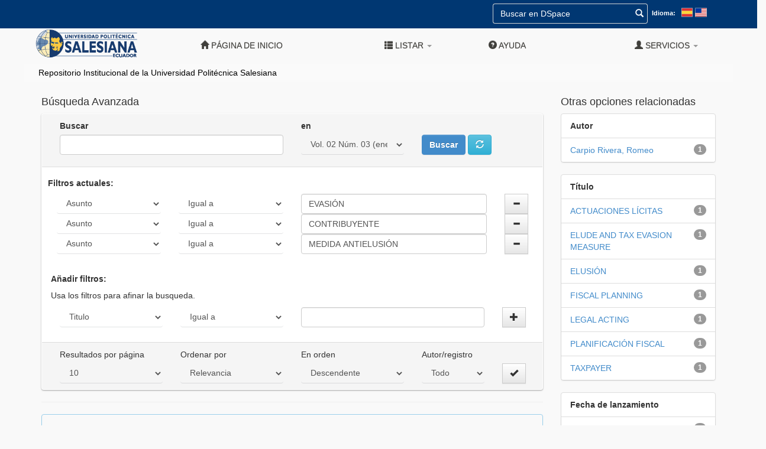

--- FILE ---
content_type: text/html;charset=UTF-8
request_url: https://dspace.ups.edu.ec/handle/123456789/5429/simple-search?query=&sort_by=score&order=desc&rpp=10&filter_field_1=subject&filter_type_1=equals&filter_value_1=EVASI%C3%93N&filter_field_2=subject&filter_type_2=equals&filter_value_2=CONTRIBUYENTE&etal=0&filtername=subject&filterquery=MEDIDA+ANTIELUSI%C3%93N&filtertype=equals
body_size: 40315
content:











<!DOCTYPE html>
<html>
    <head>
        <title>Repositorio Institucional de la Universidad Politécnica Salesiana: Buscar</title>
        <meta http-equiv="Content-Type" content="text/html; charset=UTF-8" />
        <meta name="Generator" content="DSpace 6.3" />
        <meta name="viewport" content="width=device-width, initial-scale=1.0">
        <link rel="shortcut icon" href="/favicon.ico" type="image/x-icon"/>
        <link rel="stylesheet" href="/static/css/jquery-ui-1.10.3.custom/redmond/jquery-ui-1.10.3.custom.css" type="text/css" />
        <link rel="stylesheet" href="/static/css/bootstrap/bootstrap.min.css" type="text/css" />
        <link rel="stylesheet" href="/static/css/bootstrap/bootstrap-theme.min.css" type="text/css" />
        <link rel="stylesheet" href="/static/css/bootstrap/dspace-theme.css" type="text/css" />
        <link rel="stylesheet" href="/static/css/dspace.css" type="text/css" />
        <link rel="stylesheet" href="/static/css/ups/ups_style.css" type="text/css" />

        <link rel="search" type="application/opensearchdescription+xml" href="/open-search/description.xml" title="DSpace"/>
            
        <script type='text/javascript' src="/static/js/jquery/jquery-1.10.2.min.js"></script>
        <script type='text/javascript' src='/static/js/jquery/jquery-ui-1.10.3.custom.min.js'></script>
        <script type='text/javascript' src='/static/js/bootstrap/bootstrap.min.js'></script>
        <script type='text/javascript' src='/static/js/holder.js'></script>
        <script type="text/javascript" src="/utils.js"></script>
        <script type="text/javascript" src="/static/js/choice-support.js"> </script>
        


    
    
        <script>
            (function(i,s,o,g,r,a,m){i['GoogleAnalyticsObject']=r;i[r]=i[r]||function(){
            (i[r].q=i[r].q||[]).push(arguments)},i[r].l=1*new Date();a=s.createElement(o),
            m=s.getElementsByTagName(o)[0];a.async=1;a.src=g;m.parentNode.insertBefore(a,m)
            })(window,document,'script','//www.google-analytics.com/analytics.js','ga');

            ga('create', 'UA-22096058-2', 'auto');
            ga('send', 'pageview');
        </script>
    


            <script type="text/javascript">
	var jQ = jQuery.noConflict();
	jQ(document).ready(function() {
		jQ( "#spellCheckQuery").click(function(){
			jQ("#query").val(jQ(this).attr('data-spell'));
			jQ("#main-query-submit").click();
		});
		jQ( "#filterquery" )
			.autocomplete({
				source: function( request, response ) {
					jQ.ajax({
						url: "/json/discovery/autocomplete?query=&filter_field_1=subject&filter_type_1=equals&filter_value_1=EVASI%C3%93N&filter_field_2=subject&filter_type_2=equals&filter_value_2=CONTRIBUYENTE&filter_field_3=subject&filter_type_3=equals&filter_value_3=MEDIDA+ANTIELUSI%C3%93N",
						dataType: "json",
						cache: false,
						data: {
							auto_idx: jQ("#filtername").val(),
							auto_query: request.term,
							auto_sort: 'count',
							auto_type: jQ("#filtertype").val(),
							location: '123456789/5429'	
						},
						success: function( data ) {
							response( jQ.map( data.autocomplete, function( item ) {
								var tmp_val = item.authorityKey;
								if (tmp_val == null || tmp_val == '')
								{
									tmp_val = item.displayedValue;
								}
								return {
									label: item.displayedValue + " (" + item.count + ")",
									value: tmp_val
								};
							}))			
						}
					})
				}
			});
	});
	function validateFilters() {
		return document.getElementById("filterquery").value.length > 0;
	}
</script>
            
        <!-- HTML5 shim and Respond.js IE8 support of HTML5 elements and media queries -->
        <!--[if lt IE 9]>
        <script src="/static/js/html5shiv.js"></script>
        <script src="/static/js/respond.min.js"></script>
        <![endif]-->
        </head>

        
        
    <body class="repositorio">
        <a class="sr-only" href="#content">Skip navigation</a>

    <!--agregado barra superior de opciones de idioma y busqueda-->
    <div class="row container contenedor-cabecera extra-options">
        <div class="container">
            <div class="navbar-form navbar-right">
                <form method="get" action="/simple-search" class="col-3 ">
                    <div class="form-group" style="display: flex;">
                        <input type="text" class="form-control" placeholder="Buscar en&nbsp;DSpace " name="query" id="tequery" size="25"/>
                        <button type="submit" id="btquery"><span class="glyphicon glyphicon-search"></span></button>
                    </div>
                </form>
                <div class="lang-selector">
                    <label class="label">Idioma:</label>
                    <a class="languaje-icon" onclick="javascript:document.repost.locale.value='es'; document.repost.submit();" href="https://dspace.ups.edu.ec/handle/123456789/5429/simple-search?locale=es">
                        <svg class="lexicon-icon lexicon-icon-es-es" focusable="false" role="presentation" viewBox="0 0 512 512">
                            <rect y="64" fill="#C0CFD8" width="512" height="384"></rect>
                            <rect x="16" y="80.3" fill="#E03232" width="480" height="112"></rect>
                            <rect x="16" y="320" fill="#E03232" width="480" height="112"></rect>
                            <rect x="16" y="192" fill="#FCD638" width="480" height="128"></rect>
                        </svg>
                    </a>
                    <a class="languaje-icon d-inline" onclick="javascript:document.repost.locale.value='en'; document.repost.submit();" href="https://dspace.ups.edu.ec/handle/123456789/5429/simple-search?locale=en">
                        <svg class="lexicon-icon lexicon-icon-en-us" focusable="false" role="presentation" viewBox="0 0 512 512">
                            <rect y="64" fill="#C0CFD8" width="512" height="384"></rect>
                            <rect x="16" y="80" fill="#E03232" width="480" height="32"></rect>
                            <rect x="16" y="112" fill="#FFFFFF" width="480" height="32"></rect>
                            <rect x="16" y="144" fill="#E03232" width="480" height="32"></rect>
                            <rect x="16" y="176" fill="#FFFFFF" width="480" height="32"></rect>
                            <rect x="16" y="208" fill="#E03232" width="480" height="32"></rect>
                            <rect x="16" y="240" fill="#FFFFFF" width="480" height="32"></rect>
                            <rect x="16" y="272" fill="#E03232" width="480" height="32"></rect>
                            <rect x="16" y="304" fill="#FFFFFF" width="480" height="32"></rect>
                            <rect x="16" y="336" fill="#E03232" width="480" height="32"></rect>
                            <rect x="16" y="368" fill="#FFFFFF" width="480" height="32"></rect>
                            <rect x="16" y="400" fill="#E03232" width="480" height="32"></rect>
                            <rect x="16" y="80" fill="#66A1CC" width="256" height="192"></rect>
                            <rect x="16" y="80" fill="#0035A0" width="256" height="192"></rect>
                        </svg>
                    </a>
                </div>
            </div>
        </div>
    </div>




    <header class="navbar navbar-inverse sticky-top" style="border: none; background:none; box-shadow: none; position: absolute; width: 100%;">

    <div class="container">
            
        

        
        

        

        

        
        
        
        
        
        
        
        
        
        
        
        
        
            
        <div class="navbar-header" >
            <button type="button" class="navbar-toggle" data-toggle="collapse" data-target=".navbar-collapse" style="background-color: black; top:0px; right: 0px; position: absolute;">
                <span class="icon-bar"></span>
                <span class="icon-bar"></span>
                <span class="icon-bar"></span>
            </button>
            <a class="home-link" href="https://www.ups.edu.ec/" target="_blank">
                <img class="col-sm-3 col-md-6 col-lg-4 cpull-left" style="width: 200px;" src="/image/ups.png" alt="DSpace logo" />
            </a>
        </div>

        <nav class="collapse navbar-collapse bs-navbar-collapse" style="background-color: #403f45; margin-right: -15px; margin-left: -15px;" role="navigation">
        <h3 class="nav navbar-nav elemento-navegacion hidden-sm" style="color: white; line-height: 40px;">Repositorio Institucional</h3>

        <div class="nav navbar-nav navbar-right">
        <ul class="nav navbar-nav navbar-right elemento-navegacion">
        <li class="">
        <a href="/">
        <span class="glyphicon glyphicon-home"></span>
        Página de inicio 
        </a>
        </li>
        <li class="separador-navegacion hidden-xs"></li>
        <li class="dropdown">
        <a href="#" class="dropdown-toggle elemento-navegacion" data-toggle="dropdown">
        <span class="glyphicon glyphicon-th-list"></span>
        Listar 
        <b class="caret"></b>
        </a>
        <ul class="dropdown-menu">
        <li>
        <a href="/community-list" class="elemento-navegacion">
        Comunidades y Colecciones
        </a>
        </li>
        <li class="divider"></li>
        <li class="dropdown-header elemento-navegacion">
        Buscar elementos por:
        </li>
        
            
        <li>
        <a href="/browse?type=dateissued">
        Fecha Publicación
        </a>
        </li>
            
        <li>
        <a href="/browse?type=author">
        Autor
        </a>
        </li>
            
        <li>
        <a href="/browse?type=title">
        Título
        </a>
        </li>
            
        <li>
        <a href="/browse?type=subject">
        Materia
        </a>
        </li>
            
        <li>
        <a href="/browse?type=advisor">
        Director
        </a>
        </li>
            
        <li>
        <a href="/browse?type=dominio">
        Dominio
        </a>
        </li>
            
        <li>
        <a href="/browse?type=sede">
        Sede
        </a>
        </li>
            
        <li>
        <a href="/browse?type=carrera">
        Carrera
        </a>
        </li>
            
        <li class="divider"></li>
        <li>
            <a href="/que-es" class="elemento-navegacion">
                ¿Qu&eacute; es el Repositorio Institucional?
            </a>
        </li>
        <li>
            <a href="/uso" class="elemento-navegacion">
                ¿C&oacute;mo utilizar este repositorio?
            </a>
        </li>
        
        </ul>
        </li>
        <li class="separador-navegacion hidden-xs"></li>
        <li class=" elemento-navegacion">
        <script type="text/javascript">
<!-- Javascript starts here
document.write('<a href="#" onClick="var popupwin = window.open(\'/help/index.html\',\'dspacepopup\',\'height=600,width=550,resizable,scrollbars\');popupwin.focus();return false;"><span class="glyphicon glyphicon-question-sign"></span>&nbsp;Ayuda <\/a>');
// -->
</script><noscript><a href="/help/index.html" target="dspacepopup"><span class="glyphicon glyphicon-question-sign"></span>&nbsp;Ayuda </a></noscript>
        </li>
        <li class="separador-navegacion hidden-xs"></li>
        <li class="dropdown">
            
        <a href="#" class="dropdown-toggle elemento-navegacion" data-toggle="dropdown">
        <span class="glyphicon glyphicon-user"></span>
        Servicios 
        <b class="caret"></b>
        </a>
            
        <ul class="dropdown-menu">
        <li>
        <a href="/mydspace">
        Mi DSpace 
        </a>
        </li>
        <li>
        <a href="/subscribe">
        Alertas 
        </a>
        </li>
        <li>
        <a href="/profile">
        Editar perfil 
        </a>
        </li>
            
        </ul>
        </li>
        <li class="separador-navegacion hidden-xs"></li>
        </ul>
        </div>
        </nav>

            
        <div style="background-color: #FAFAFA; margin-left: -15px; margin-right: -15px;">



  

<ol style="color: black; list-style-type: none; padding: 5px 5px 5px 25px;">

  <li style="display: inline;">
    
  	   <a style="color: black;" href="/">Repositorio Institucional de la Universidad Politécnica Salesiana</a></li>
  	  
   

</ol>
</div>
            
        </div>
            
        </header>
        <main id="content" role="main" style="padding-bottom: 0;">
        
            
            
        <div class="container">
            
        </div>
            
        
        <div class="container">
            
        <div class="row">
        <div class="col-md-9">
            







































    

<h4>Búsqueda Avanzada</h4>

<div class="discovery-search-form panel tarjeta">
    
    <form action="simple-search" method="get">
		<div class="discovery-query panel-heading row" style="border-bottom: 1px solid #DDDDDD; margin: 0px; padding-bottom: 20px; background-color: #F5F5F5;">

			<div class="col-md-6">

			<label for="query">Buscar </label>
			<input type="text" size="50" class="form-control" id="query" name="query" value=""/>

			</div>

			<div class="col-md-3">
				<label for="tlocation">
					en 
				</label>
				<select name="location" id="tlocation" class="form-control" style="border: none; border-bottom: solid 1px rgba(23,31,35,.12); box-shadow: none; background-color: transparent;">


            <option value="/">Todo DSpace </option>

            <option value="123456789/5388" >
                Publicaciones UPS
            </option>

            <option value="123456789/5394" >
                Revistas Científicas
            </option>

            <option value="123456789/5410" >
                Revista Retos
            </option>

            <option value="123456789/5429" selected="selected">
                Vol. 02 Núm. 03 (enero-junio 2012)
            </option>

        		</select>
			</div>

			<div class="col-md-3" style="padding-top: 2.5rem;">
				<input type="submit" id="main-query-submit" class="btn btn-primary" style="background: #428bca linear-gradient(to bottom, #428bca 0, #428bca 100%) repeat-x; border-color: #428bca; font-weight: bold;" value="Buscar " />
				<a class="btn btn-labeled btn-info" href="/simple-search" data-toggle="tooltip" title="Comenzar nueva busqueda">
					<span class="btn-label"><i class="glyphicon glyphicon-refresh"></i></span>
				</a>
			</div>

		</div>




        <input type="hidden" value="10" name="rpp" />
        <input type="hidden" value="score" name="sort_by" />
        <input type="hidden" value="desc" name="order" />


		<div class="discovery-search-appliedFilters row" style="padding: 10px; margin: 0px;">
			<h5><b><span>Filtros actuales:</span></b></h5>
			
					<div class="col-md-3">
			    	<select id="filter_field_1" name="filter_field_1" class="form-control" style="border: none; border-bottom: solid 1px rgba(23,31,35,.12); box-shadow: none; background-color: transparent;">
					<option value="title">Titulo</option><option value="author">Autor</option><option value="subject" selected="selected">Asunto</option><option value="dateIssued">Fecha publicado</option><option value="has_content_in_original_bundle">Has File(s)</option><option value="original_bundle_filenames">Nombre del archivo</option><option value="original_bundle_descriptions">Descripción del archivo</option><option value="dominio">Dominio</option><option value="sede">Sede</option><option value="carrera">Carrera</option>
					</select>
					</div>
					<div class="col-md-3">
					<select id="filter_type_1" name="filter_type_1" class="form-control" style="border: none; border-bottom: solid 1px rgba(23,31,35,.12); box-shadow: none; background-color: transparent;">
					<option value="equals" selected="selected">Igual a</option><option value="contains">Contiene</option><option value="authority">ID</option><option value="notequals">No igual a</option><option value="notcontains">No contiene</option><option value="notauthority">No es ID</option>
					</select>
					</div>
					<div class="col-md-5">
						<input type="text" id="filter_value_1" name="filter_value_1" value="EVASIÓN" size="45" class="form-control"/>
					</div>
					<div class="col-md-1">
						<button class="btn btn-default" type="submit" id="submit_filter_remove_1" name="submit_filter_remove_1">
							<span class="glyphicon glyphicon-minus"></span>
						</button>
					</div>

					
					<div class="col-md-3">
			    	<select id="filter_field_2" name="filter_field_2" class="form-control" style="border: none; border-bottom: solid 1px rgba(23,31,35,.12); box-shadow: none; background-color: transparent;">
					<option value="title">Titulo</option><option value="author">Autor</option><option value="subject" selected="selected">Asunto</option><option value="dateIssued">Fecha publicado</option><option value="has_content_in_original_bundle">Has File(s)</option><option value="original_bundle_filenames">Nombre del archivo</option><option value="original_bundle_descriptions">Descripción del archivo</option><option value="dominio">Dominio</option><option value="sede">Sede</option><option value="carrera">Carrera</option>
					</select>
					</div>
					<div class="col-md-3">
					<select id="filter_type_2" name="filter_type_2" class="form-control" style="border: none; border-bottom: solid 1px rgba(23,31,35,.12); box-shadow: none; background-color: transparent;">
					<option value="equals" selected="selected">Igual a</option><option value="contains">Contiene</option><option value="authority">ID</option><option value="notequals">No igual a</option><option value="notcontains">No contiene</option><option value="notauthority">No es ID</option>
					</select>
					</div>
					<div class="col-md-5">
						<input type="text" id="filter_value_2" name="filter_value_2" value="CONTRIBUYENTE" size="45" class="form-control"/>
					</div>
					<div class="col-md-1">
						<button class="btn btn-default" type="submit" id="submit_filter_remove_2" name="submit_filter_remove_2">
							<span class="glyphicon glyphicon-minus"></span>
						</button>
					</div>

					
					<div class="col-md-3">
			    	<select id="filter_field_3" name="filter_field_3" class="form-control" style="border: none; border-bottom: solid 1px rgba(23,31,35,.12); box-shadow: none; background-color: transparent;">
					<option value="title">Titulo</option><option value="author">Autor</option><option value="subject" selected="selected">Asunto</option><option value="dateIssued">Fecha publicado</option><option value="has_content_in_original_bundle">Has File(s)</option><option value="original_bundle_filenames">Nombre del archivo</option><option value="original_bundle_descriptions">Descripción del archivo</option><option value="dominio">Dominio</option><option value="sede">Sede</option><option value="carrera">Carrera</option>
					</select>
					</div>
					<div class="col-md-3">
					<select id="filter_type_3" name="filter_type_3" class="form-control" style="border: none; border-bottom: solid 1px rgba(23,31,35,.12); box-shadow: none; background-color: transparent;">
					<option value="equals" selected="selected">Igual a</option><option value="contains">Contiene</option><option value="authority">ID</option><option value="notequals">No igual a</option><option value="notcontains">No contiene</option><option value="notauthority">No es ID</option>
					</select>
					</div>
					<div class="col-md-5">
						<input type="text" id="filter_value_3" name="filter_value_3" value="MEDIDA&#x20;ANTIELUSIÓN" size="45" class="form-control"/>
					</div>
					<div class="col-md-1">
						<button class="btn btn-default" type="submit" id="submit_filter_remove_3" name="submit_filter_remove_3">
							<span class="glyphicon glyphicon-minus"></span>
						</button>
					</div>

					
		</div>


	</form>


		<div class="discovery-search-filters panel-body" style="padding: 15px 15px 25px 15px;">
			<h5><b>Añadir filtros:</b></h5>
			<p class="discovery-search-filters-hint">Usa los filtros para afinar la busqueda.</p>
			<form action="simple-search" method="get">
				<div class="row" style="margin: 0px;">
					<input type="hidden" value="123456789&#x2F;5429" name="location" />
					<input type="hidden" value="" name="query" />
					
								<input type="hidden" id="filter_field_1" name="filter_field_1" value="subject" />
								<input type="hidden" id="filter_type_1" name="filter_type_1" value="equals" />
								<input type="hidden" id="filter_value_1" name="filter_value_1" value="EVASIÓN" />
								
								<input type="hidden" id="filter_field_2" name="filter_field_2" value="subject" />
								<input type="hidden" id="filter_type_2" name="filter_type_2" value="equals" />
								<input type="hidden" id="filter_value_2" name="filter_value_2" value="CONTRIBUYENTE" />
								
								<input type="hidden" id="filter_field_3" name="filter_field_3" value="subject" />
								<input type="hidden" id="filter_type_3" name="filter_type_3" value="equals" />
								<input type="hidden" id="filter_value_3" name="filter_value_3" value="MEDIDA&#x20;ANTIELUSIÓN" />
								
					<div class="col-md-3">
						<select id="filtername" name="filtername" class="form-control" style="border: none; border-bottom: solid 1px rgba(23,31,35,.12); box-shadow: none; background-color: transparent;">
					<option value="title">Titulo</option><option value="author">Autor</option><option value="subject">Asunto</option><option value="dateIssued">Fecha publicado</option><option value="has_content_in_original_bundle">Has File(s)</option><option value="original_bundle_filenames">Nombre del archivo</option><option value="original_bundle_descriptions">Descripción del archivo</option><option value="dominio">Dominio</option><option value="sede">Sede</option><option value="carrera">Carrera</option>
						</select>
					</div>
					<div class="col-md-3">
						<select id="filtertype" name="filtertype" class="form-control" style="border: none; border-bottom: solid 1px rgba(23,31,35,.12); box-shadow: none; background-color: transparent;">
						<option value="equals">Igual a</option><option value="contains">Contiene</option><option value="authority">ID</option><option value="notequals">No igual a</option><option value="notcontains">No contiene</option><option value="notauthority">No es ID</option>
						</select>
					</div>
					<div class="col-md-5">
						<input type="text" id="filterquery" name="filterquery" size="45" required="required" class="form-control" />
					</div>
					<input type="hidden" value="10" name="rpp" />
					<input type="hidden" value="score" name="sort_by" />
					<input type="hidden" value="desc" name="order" />
					<div class="col-md-1">
						<button class="btn btn-default" type="submit" onclick="return validateFilters()">
							<span class="glyphicon glyphicon-plus"></span>
						</button>
					</div>
				</div>
			</form>
		</div>        



			
	<div class="discovery-pagination-controls panel-footer row" style="margin: 0;">
	   	<form action="simple-search" method="get">
   		<input type="hidden" value="123456789&#x2F;5429" name="location" />
   		<input type="hidden" value="" name="query" />
        
                        <input type="hidden" id="filter_field_1" name="filter_field_1" value="subject" />
                        <input type="hidden" id="filter_type_1" name="filter_type_1" value="equals" />
                        <input type="hidden" id="filter_value_1" name="filter_value_1" value="EVASIÓN" />
                        
                        <input type="hidden" id="filter_field_2" name="filter_field_2" value="subject" />
                        <input type="hidden" id="filter_type_2" name="filter_type_2" value="equals" />
                        <input type="hidden" id="filter_value_2" name="filter_value_2" value="CONTRIBUYENTE" />
                        
                        <input type="hidden" id="filter_field_3" name="filter_field_3" value="subject" />
                        <input type="hidden" id="filter_type_3" name="filter_type_3" value="equals" />
                        <input type="hidden" id="filter_value_3" name="filter_value_3" value="MEDIDA&#x20;ANTIELUSIÓN" />
                        
            <div class="col-md-3">
                <label for="rpp" style="font-weight: unset;">Resultados por página</label>
                <select name="rpp" id="rpp" class="form-control" style="border: none; border-bottom: solid 1px rgba(23,31,35,.12); box-shadow: none; background-color: transparent;">

                   <option value="5" >5</option>

                   <option value="10" selected="selected">10</option>

                   <option value="15" >15</option>

                   <option value="20" >20</option>

                   <option value="25" >25</option>

                   <option value="30" >30</option>

                   <option value="35" >35</option>

                   <option value="40" >40</option>

                   <option value="45" >45</option>

                   <option value="50" >50</option>

                   <option value="55" >55</option>

                   <option value="60" >60</option>

                   <option value="65" >65</option>

                   <option value="70" >70</option>

                   <option value="75" >75</option>

                   <option value="80" >80</option>

                   <option value="85" >85</option>

                   <option value="90" >90</option>

                   <option value="95" >95</option>

                   <option value="100" >100</option>

                </select>
            </div>

            <div class="col-md-3">
               <label for="sort_by" style="font-weight: unset;">Ordenar por</label>
               <select name="sort_by" id="sort_by" class="form-control" style="border: none; border-bottom: solid 1px rgba(23,31,35,.12); box-shadow: none; background-color: transparent;">
                   <option value="score">Relevancia</option>
 <option value="dc.title_sort" >Título</option> <option value="dc.date.issued_dt" >Fecha de Subida</option>
               </select>
            </div>

            <div class="col-md-3">
               <label for="order" style="font-weight: unset;">En orden</label>
               <select name="order" id="order" class="form-control" style="border: none; border-bottom: solid 1px rgba(23,31,35,.12); box-shadow: none; background-color: transparent;">
                   <option value="ASC" >Ascendente</option>
                   <option value="DESC" selected="selected">Descendente</option>
               </select>
            </div>

            <div class="col-md-2">
           <label for="etal" style="font-weight: unset;">Autor/registro</label>
           <select name="etal" id="etal" class="form-control" style="border: none; border-bottom: solid 1px rgba(23,31,35,.12); box-shadow: none; background-color: transparent;">

               <option value="0" selected="selected">Todo</option>
<option value="1" >1</option>
                       <option value="5" >5</option>

                       <option value="10" >10</option>

                       <option value="15" >15</option>

                       <option value="20" >20</option>

                       <option value="25" >25</option>

                       <option value="30" >30</option>

                       <option value="35" >35</option>

                       <option value="40" >40</option>

                       <option value="45" >45</option>

                       <option value="50" >50</option>

           </select>
            </div>
            <div class="col-md-1" style="padding-top: 2.5rem;">
                <button class="btn btn-default" type="submit" name="submit_search" value="Actualizar" >
                    <span class="glyphicon glyphicon-ok"></span>
                </button>
            </div>


</form>
   </div>
</div>   

<hr/>
<div class="discovery-result-pagination row container">

    
	<div class="alert alert-info" style="background: none;">Resultados 1-1 de 1. </div>
    <ul class="pagination pull-right">
	<li class="disabled"><span>Anterior </span></li>
	
	<li class="active"><span>1</span></li>

	<li class="disabled"><span>Siguiente </span></li>
	</ul>
<!-- give a content to the div -->
</div>
<div class="discovery-result-results">





    <div class="panel panel-info">
    <div class="panel-heading">Resultados por ítem: </div>
    <table align="center" class="table" summary="This table browses all dspace content">
<tr>
<th id="t1" class="oddRowEvenCol">Fecha de publicación</th><th id="t2" class="oddRowOddCol">Título</th><th id="t3" class="oddRowEvenCol">Autor(es)</th><th id="t4" class="oddRowOddCol">Director</th></tr><tr><td headers="t1" nowrap="nowrap" align="right">16-may-2012</td><td headers="t2" ><a href="/handle/123456789/8074">La&#x20;planificación&#x20;tributaria&#x20;internacional&#x20;&#x2F;&#x20;The&#x20;international&#x20;tax&#x20;planning</a></td><td headers="t3" ><em><a href="/browse?type=author&amp;value=Carpio+Rivera%2C+Romeo">Carpio&#x20;Rivera,&#x20;Romeo</a></em></td><td headers="t4" >-</td></tr>
</table>

    </div>

</div>




    
    
    
		
    
		    </div>
		    <div class="col-md-3">
    


<h4 class="facets">Otras opciones relacionadas</h4>
<div id="facets" class="facetsBox">

<div id="facet_author" class="panel panel-default">
	    <div class="panel-heading" style="background: none; font-weight: bold;">Autor</div>
	    <ul class="list-group"><li class="list-group-item"><span class="badge">1</span> <a href="/handle/123456789/5429/simple-search?query=&amp;sort_by=score&amp;order=desc&amp;rpp=10&amp;filter_field_1=subject&amp;filter_type_1=equals&amp;filter_value_1=EVASI%C3%93N&amp;filter_field_2=subject&amp;filter_type_2=equals&amp;filter_value_2=CONTRIBUYENTE&amp;filter_field_3=subject&amp;filter_type_3=equals&amp;filter_value_3=MEDIDA+ANTIELUSI%C3%93N&amp;etal=0&amp;filtername=author&amp;filterquery=Carpio+Rivera%2C+Romeo&amp;filtertype=equals"
                title="Filter by Carpio Rivera, Romeo">
				
					Carpio Rivera, Romeo</a></li>
				</ul></div><div id="facet_subject" class="panel panel-default">
	    <div class="panel-heading" style="background: none; font-weight: bold;">Título</div>
	    <ul class="list-group"><li class="list-group-item"><span class="badge">1</span> <a href="/handle/123456789/5429/simple-search?query=&amp;sort_by=score&amp;order=desc&amp;rpp=10&amp;filter_field_1=subject&amp;filter_type_1=equals&amp;filter_value_1=EVASI%C3%93N&amp;filter_field_2=subject&amp;filter_type_2=equals&amp;filter_value_2=CONTRIBUYENTE&amp;filter_field_3=subject&amp;filter_type_3=equals&amp;filter_value_3=MEDIDA+ANTIELUSI%C3%93N&amp;etal=0&amp;filtername=subject&amp;filterquery=ACTUACIONES+L%C3%8DCITAS&amp;filtertype=equals"
                title="Filter by ACTUACIONES LÍCITAS">
				
					ACTUACIONES LÍCITAS</a></li>
				<li class="list-group-item"><span class="badge">1</span> <a href="/handle/123456789/5429/simple-search?query=&amp;sort_by=score&amp;order=desc&amp;rpp=10&amp;filter_field_1=subject&amp;filter_type_1=equals&amp;filter_value_1=EVASI%C3%93N&amp;filter_field_2=subject&amp;filter_type_2=equals&amp;filter_value_2=CONTRIBUYENTE&amp;filter_field_3=subject&amp;filter_type_3=equals&amp;filter_value_3=MEDIDA+ANTIELUSI%C3%93N&amp;etal=0&amp;filtername=subject&amp;filterquery=ELUDE+AND+TAX+EVASION+MEASURE&amp;filtertype=equals"
                title="Filter by ELUDE AND TAX EVASION MEASURE">
				
					ELUDE AND TAX EVASION MEASURE</a></li>
				<li class="list-group-item"><span class="badge">1</span> <a href="/handle/123456789/5429/simple-search?query=&amp;sort_by=score&amp;order=desc&amp;rpp=10&amp;filter_field_1=subject&amp;filter_type_1=equals&amp;filter_value_1=EVASI%C3%93N&amp;filter_field_2=subject&amp;filter_type_2=equals&amp;filter_value_2=CONTRIBUYENTE&amp;filter_field_3=subject&amp;filter_type_3=equals&amp;filter_value_3=MEDIDA+ANTIELUSI%C3%93N&amp;etal=0&amp;filtername=subject&amp;filterquery=ELUSI%C3%93N&amp;filtertype=equals"
                title="Filter by ELUSIÓN">
				
					ELUSIÓN</a></li>
				<li class="list-group-item"><span class="badge">1</span> <a href="/handle/123456789/5429/simple-search?query=&amp;sort_by=score&amp;order=desc&amp;rpp=10&amp;filter_field_1=subject&amp;filter_type_1=equals&amp;filter_value_1=EVASI%C3%93N&amp;filter_field_2=subject&amp;filter_type_2=equals&amp;filter_value_2=CONTRIBUYENTE&amp;filter_field_3=subject&amp;filter_type_3=equals&amp;filter_value_3=MEDIDA+ANTIELUSI%C3%93N&amp;etal=0&amp;filtername=subject&amp;filterquery=FISCAL+PLANNING&amp;filtertype=equals"
                title="Filter by FISCAL PLANNING">
				
					FISCAL PLANNING</a></li>
				<li class="list-group-item"><span class="badge">1</span> <a href="/handle/123456789/5429/simple-search?query=&amp;sort_by=score&amp;order=desc&amp;rpp=10&amp;filter_field_1=subject&amp;filter_type_1=equals&amp;filter_value_1=EVASI%C3%93N&amp;filter_field_2=subject&amp;filter_type_2=equals&amp;filter_value_2=CONTRIBUYENTE&amp;filter_field_3=subject&amp;filter_type_3=equals&amp;filter_value_3=MEDIDA+ANTIELUSI%C3%93N&amp;etal=0&amp;filtername=subject&amp;filterquery=LEGAL+ACTING&amp;filtertype=equals"
                title="Filter by LEGAL ACTING">
				
					LEGAL ACTING</a></li>
				<li class="list-group-item"><span class="badge">1</span> <a href="/handle/123456789/5429/simple-search?query=&amp;sort_by=score&amp;order=desc&amp;rpp=10&amp;filter_field_1=subject&amp;filter_type_1=equals&amp;filter_value_1=EVASI%C3%93N&amp;filter_field_2=subject&amp;filter_type_2=equals&amp;filter_value_2=CONTRIBUYENTE&amp;filter_field_3=subject&amp;filter_type_3=equals&amp;filter_value_3=MEDIDA+ANTIELUSI%C3%93N&amp;etal=0&amp;filtername=subject&amp;filterquery=PLANIFICACI%C3%93N+FISCAL&amp;filtertype=equals"
                title="Filter by PLANIFICACIÓN FISCAL">
				
					PLANIFICACIÓN FISCAL</a></li>
				<li class="list-group-item"><span class="badge">1</span> <a href="/handle/123456789/5429/simple-search?query=&amp;sort_by=score&amp;order=desc&amp;rpp=10&amp;filter_field_1=subject&amp;filter_type_1=equals&amp;filter_value_1=EVASI%C3%93N&amp;filter_field_2=subject&amp;filter_type_2=equals&amp;filter_value_2=CONTRIBUYENTE&amp;filter_field_3=subject&amp;filter_type_3=equals&amp;filter_value_3=MEDIDA+ANTIELUSI%C3%93N&amp;etal=0&amp;filtername=subject&amp;filterquery=TAXPAYER&amp;filtertype=equals"
                title="Filter by TAXPAYER">
				
					TAXPAYER</a></li>
				</ul></div><div id="facet_dateIssued" class="panel panel-default">
	    <div class="panel-heading" style="background: none; font-weight: bold;">Fecha de lanzamiento</div>
	    <ul class="list-group"><li class="list-group-item"><span class="badge">1</span> <a href="/handle/123456789/5429/simple-search?query=&amp;sort_by=score&amp;order=desc&amp;rpp=10&amp;filter_field_1=subject&amp;filter_type_1=equals&amp;filter_value_1=EVASI%C3%93N&amp;filter_field_2=subject&amp;filter_type_2=equals&amp;filter_value_2=CONTRIBUYENTE&amp;filter_field_3=subject&amp;filter_type_3=equals&amp;filter_value_3=MEDIDA+ANTIELUSI%C3%93N&amp;etal=0&amp;filtername=dateIssued&amp;filterquery=2012&amp;filtertype=equals"
                title="Filter by 2012">
				
					2012</a></li>
				</ul></div><div id="facet_has_content_in_original_bundle" class="panel panel-default">
	    <div class="panel-heading" style="background: none; font-weight: bold;">Items</div>
	    <ul class="list-group"><li class="list-group-item"><span class="badge">1</span> <a href="/handle/123456789/5429/simple-search?query=&amp;sort_by=score&amp;order=desc&amp;rpp=10&amp;filter_field_1=subject&amp;filter_type_1=equals&amp;filter_value_1=EVASI%C3%93N&amp;filter_field_2=subject&amp;filter_type_2=equals&amp;filter_value_2=CONTRIBUYENTE&amp;filter_field_3=subject&amp;filter_type_3=equals&amp;filter_value_3=MEDIDA+ANTIELUSI%C3%93N&amp;etal=0&amp;filtername=has_content_in_original_bundle&amp;filterquery=true&amp;filtertype=equals"
                title="Filter by true">
				
				Con archivos</a></li>
				</ul></div>

</div>


		    </div>
        </div>
    
	    <div style="clear: both;"></div>
    
            <div class="container row">
    


	



		        </div>
		    </div>
		</main>
		
		<footer>
		        <div id="designedby" class="container text-muted">
		            <div class="row">
		                <div class="col-md-3 comunidades">
							<h4>Comunidades</h4>
							<a  href="/handle/123456789/16559">
							<span> Investigación </span>
							</a>
							<a href="/handle/123456789/16560">
							<span> Tesis </span>
							</a>
							<a href="/handle/123456789/16561">
							<span> Recursos de Aprendizaje </span>
							</a>
							<a href="/handle/123456789/5388">
							<span> Publicaciones UPS </span>
							</a>
							<a href="/handle/123456789/16562">
							<span> Editorial ABYA-YALA </span>
							</a>
		                </div>
		                <div class="cuadro-contacto col-md-6">
		                    <h4>Contacto - Soporte T&eacute;cnico</h4>
		                    <div>Correo: <a href="mailto:repositorio@ups.edu.ec" style="color: white;">repositorio@ups.edu.ec</a></div>
		                </div>
		                <div class="cuadro-contacto col-md-3">
		                    <div style="display: table; width: 100%;">
								<h4>Redes Sociales</h4>
								<a class="red-social red-social-fb" href="https://www.facebook.com/pages/Universidad-Politecnica-Salesiana-Ecuador-Pagina-Oficial/1623352371218992?fref=ts" target="_blank"></a>
								<a class="red-social red-social-tw" href="https://twitter.com/upsalesiana" target="_blank"></a>
								<a class="red-social red-social-yt" href="https://www.youtube.com/channel/UCVtRZLpPa8CFkqXq7aTYiFA" target="_blank"></a>
								<a class="red-social red-social-ig" href="https://www.instagram.com/upsalesianaec" target="_blank"></a>
								<a class="red-social red-social-li" href="https://www.linkedin.com/company/universidad-politecnica-salesiana" target="_blank"></a>
								<a class="red-social red-social-tk" href="https://www.tiktok.com/@upsalesianaec" target="_blank"></a>
							</div>
                		</div>
		            </div>
		            <div id="footer_feedback" class="pull-right" style="padding-top: 0;">
		            <p class="text-muted">
		                <a href="/htmlmap"></a>
		            </p>
		        </div>
		    </div>

			<!--Seccion Creative-->
			<div class="row creative_common">
				<div class="col-md-12 creative-commons">
					<a rel="license" href="http://creativecommons.org/licenses/by-nc-nd/4.0/" target="_blank">
						<img alt="Creative Commons License" src="https://i.creativecommons.org/l/by-nc-nd/4.0/88x31.png">
					</a>
					This work is licensed under a
					<a rel="license" href="http://creativecommons.org/licenses/by-nc-nd/4.0/" target="_blank">
						Creative Commons Attribution-NonCommercial-NoDerivatives 4.0 International License
					</a>.
				</div>
			</div>

		</footer>
        <script src="//rum-static.pingdom.net/pa-5e42ae50229e930008000446.js" async></script>
    </body>
</html>



--- FILE ---
content_type: image/svg+xml
request_url: https://dspace.ups.edu.ec/image/assets/linkedin.svg
body_size: 583
content:
<svg xmlns="http://www.w3.org/2000/svg" viewBox="0 0 128 128"><defs><style>.a{fill:#fff;}</style></defs><title>linkedin</title><path class="a" d="M15.63,0a15.27,15.27,0,0,1,15.3,15.41A15.55,15.55,0,0,1,15.4,30.82,15.29,15.29,0,0,1,.11,15.41,15.57,15.57,0,0,1,15.63,0Z"/><polygon class="a" points="28.64 42.46 27.99 128 1.39 128 2.04 42.46 28.64 42.46"/><path class="a" d="M96.31,40.38c26.94,0,31.75,17.66,31.58,40.72l-.36,46.9H101l.31-41.56c.08-10,0-22.72-13.66-22.72-13.83,0-16,10.8-16.08,22L71.24,128H44.63l.66-85.54H70.76l-.09,11.7h.4C74.66,47.47,83.38,40.38,96.31,40.38Z"/></svg>